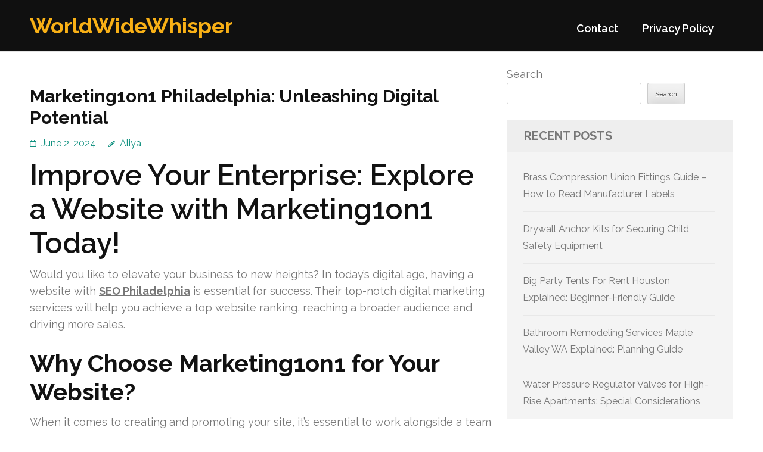

--- FILE ---
content_type: text/html; charset=UTF-8
request_url: https://micheldalberto.com/784/marketing1on1-philadelphia-unleashing-digital-potential/
body_size: 13993
content:
<!DOCTYPE html>
<html lang="en-US">
<head itemtype="https://schema.org/WebSite">
<meta charset="UTF-8">
<meta name="viewport" content="width=device-width, initial-scale=1">
<link rel="profile" href="https://gmpg.org/xfn/11">
<link rel="pingback" href="https://micheldalberto.com/xmlrpc.php">

<title>Marketing1on1 Philadelphia: Unleashing Digital Potential &#8211; WorldWideWhisper</title>
<meta name='robots' content='max-image-preview:large' />
<link rel='dns-prefetch' href='//fonts.googleapis.com' />
<link rel="alternate" type="application/rss+xml" title="WorldWideWhisper &raquo; Feed" href="https://micheldalberto.com/feed/" />
<link rel="alternate" type="application/rss+xml" title="WorldWideWhisper &raquo; Comments Feed" href="https://micheldalberto.com/comments/feed/" />
<link rel="alternate" title="oEmbed (JSON)" type="application/json+oembed" href="https://micheldalberto.com/wp-json/oembed/1.0/embed?url=https%3A%2F%2Fmicheldalberto.com%2F784%2Fmarketing1on1-philadelphia-unleashing-digital-potential%2F" />
<link rel="alternate" title="oEmbed (XML)" type="text/xml+oembed" href="https://micheldalberto.com/wp-json/oembed/1.0/embed?url=https%3A%2F%2Fmicheldalberto.com%2F784%2Fmarketing1on1-philadelphia-unleashing-digital-potential%2F&#038;format=xml" />
<style id='wp-img-auto-sizes-contain-inline-css' type='text/css'>
img:is([sizes=auto i],[sizes^="auto," i]){contain-intrinsic-size:3000px 1500px}
/*# sourceURL=wp-img-auto-sizes-contain-inline-css */
</style>
<style id='wp-emoji-styles-inline-css' type='text/css'>

	img.wp-smiley, img.emoji {
		display: inline !important;
		border: none !important;
		box-shadow: none !important;
		height: 1em !important;
		width: 1em !important;
		margin: 0 0.07em !important;
		vertical-align: -0.1em !important;
		background: none !important;
		padding: 0 !important;
	}
/*# sourceURL=wp-emoji-styles-inline-css */
</style>
<style id='wp-block-library-inline-css' type='text/css'>
:root{--wp-block-synced-color:#7a00df;--wp-block-synced-color--rgb:122,0,223;--wp-bound-block-color:var(--wp-block-synced-color);--wp-editor-canvas-background:#ddd;--wp-admin-theme-color:#007cba;--wp-admin-theme-color--rgb:0,124,186;--wp-admin-theme-color-darker-10:#006ba1;--wp-admin-theme-color-darker-10--rgb:0,107,160.5;--wp-admin-theme-color-darker-20:#005a87;--wp-admin-theme-color-darker-20--rgb:0,90,135;--wp-admin-border-width-focus:2px}@media (min-resolution:192dpi){:root{--wp-admin-border-width-focus:1.5px}}.wp-element-button{cursor:pointer}:root .has-very-light-gray-background-color{background-color:#eee}:root .has-very-dark-gray-background-color{background-color:#313131}:root .has-very-light-gray-color{color:#eee}:root .has-very-dark-gray-color{color:#313131}:root .has-vivid-green-cyan-to-vivid-cyan-blue-gradient-background{background:linear-gradient(135deg,#00d084,#0693e3)}:root .has-purple-crush-gradient-background{background:linear-gradient(135deg,#34e2e4,#4721fb 50%,#ab1dfe)}:root .has-hazy-dawn-gradient-background{background:linear-gradient(135deg,#faaca8,#dad0ec)}:root .has-subdued-olive-gradient-background{background:linear-gradient(135deg,#fafae1,#67a671)}:root .has-atomic-cream-gradient-background{background:linear-gradient(135deg,#fdd79a,#004a59)}:root .has-nightshade-gradient-background{background:linear-gradient(135deg,#330968,#31cdcf)}:root .has-midnight-gradient-background{background:linear-gradient(135deg,#020381,#2874fc)}:root{--wp--preset--font-size--normal:16px;--wp--preset--font-size--huge:42px}.has-regular-font-size{font-size:1em}.has-larger-font-size{font-size:2.625em}.has-normal-font-size{font-size:var(--wp--preset--font-size--normal)}.has-huge-font-size{font-size:var(--wp--preset--font-size--huge)}.has-text-align-center{text-align:center}.has-text-align-left{text-align:left}.has-text-align-right{text-align:right}.has-fit-text{white-space:nowrap!important}#end-resizable-editor-section{display:none}.aligncenter{clear:both}.items-justified-left{justify-content:flex-start}.items-justified-center{justify-content:center}.items-justified-right{justify-content:flex-end}.items-justified-space-between{justify-content:space-between}.screen-reader-text{border:0;clip-path:inset(50%);height:1px;margin:-1px;overflow:hidden;padding:0;position:absolute;width:1px;word-wrap:normal!important}.screen-reader-text:focus{background-color:#ddd;clip-path:none;color:#444;display:block;font-size:1em;height:auto;left:5px;line-height:normal;padding:15px 23px 14px;text-decoration:none;top:5px;width:auto;z-index:100000}html :where(.has-border-color){border-style:solid}html :where([style*=border-top-color]){border-top-style:solid}html :where([style*=border-right-color]){border-right-style:solid}html :where([style*=border-bottom-color]){border-bottom-style:solid}html :where([style*=border-left-color]){border-left-style:solid}html :where([style*=border-width]){border-style:solid}html :where([style*=border-top-width]){border-top-style:solid}html :where([style*=border-right-width]){border-right-style:solid}html :where([style*=border-bottom-width]){border-bottom-style:solid}html :where([style*=border-left-width]){border-left-style:solid}html :where(img[class*=wp-image-]){height:auto;max-width:100%}:where(figure){margin:0 0 1em}html :where(.is-position-sticky){--wp-admin--admin-bar--position-offset:var(--wp-admin--admin-bar--height,0px)}@media screen and (max-width:600px){html :where(.is-position-sticky){--wp-admin--admin-bar--position-offset:0px}}

/*# sourceURL=wp-block-library-inline-css */
</style><style id='wp-block-archives-inline-css' type='text/css'>
.wp-block-archives{box-sizing:border-box}.wp-block-archives-dropdown label{display:block}
/*# sourceURL=https://micheldalberto.com/wp-includes/blocks/archives/style.min.css */
</style>
<style id='wp-block-categories-inline-css' type='text/css'>
.wp-block-categories{box-sizing:border-box}.wp-block-categories.alignleft{margin-right:2em}.wp-block-categories.alignright{margin-left:2em}.wp-block-categories.wp-block-categories-dropdown.aligncenter{text-align:center}.wp-block-categories .wp-block-categories__label{display:block;width:100%}
/*# sourceURL=https://micheldalberto.com/wp-includes/blocks/categories/style.min.css */
</style>
<style id='wp-block-heading-inline-css' type='text/css'>
h1:where(.wp-block-heading).has-background,h2:where(.wp-block-heading).has-background,h3:where(.wp-block-heading).has-background,h4:where(.wp-block-heading).has-background,h5:where(.wp-block-heading).has-background,h6:where(.wp-block-heading).has-background{padding:1.25em 2.375em}h1.has-text-align-left[style*=writing-mode]:where([style*=vertical-lr]),h1.has-text-align-right[style*=writing-mode]:where([style*=vertical-rl]),h2.has-text-align-left[style*=writing-mode]:where([style*=vertical-lr]),h2.has-text-align-right[style*=writing-mode]:where([style*=vertical-rl]),h3.has-text-align-left[style*=writing-mode]:where([style*=vertical-lr]),h3.has-text-align-right[style*=writing-mode]:where([style*=vertical-rl]),h4.has-text-align-left[style*=writing-mode]:where([style*=vertical-lr]),h4.has-text-align-right[style*=writing-mode]:where([style*=vertical-rl]),h5.has-text-align-left[style*=writing-mode]:where([style*=vertical-lr]),h5.has-text-align-right[style*=writing-mode]:where([style*=vertical-rl]),h6.has-text-align-left[style*=writing-mode]:where([style*=vertical-lr]),h6.has-text-align-right[style*=writing-mode]:where([style*=vertical-rl]){rotate:180deg}
/*# sourceURL=https://micheldalberto.com/wp-includes/blocks/heading/style.min.css */
</style>
<style id='wp-block-latest-comments-inline-css' type='text/css'>
ol.wp-block-latest-comments{box-sizing:border-box;margin-left:0}:where(.wp-block-latest-comments:not([style*=line-height] .wp-block-latest-comments__comment)){line-height:1.1}:where(.wp-block-latest-comments:not([style*=line-height] .wp-block-latest-comments__comment-excerpt p)){line-height:1.8}.has-dates :where(.wp-block-latest-comments:not([style*=line-height])),.has-excerpts :where(.wp-block-latest-comments:not([style*=line-height])){line-height:1.5}.wp-block-latest-comments .wp-block-latest-comments{padding-left:0}.wp-block-latest-comments__comment{list-style:none;margin-bottom:1em}.has-avatars .wp-block-latest-comments__comment{list-style:none;min-height:2.25em}.has-avatars .wp-block-latest-comments__comment .wp-block-latest-comments__comment-excerpt,.has-avatars .wp-block-latest-comments__comment .wp-block-latest-comments__comment-meta{margin-left:3.25em}.wp-block-latest-comments__comment-excerpt p{font-size:.875em;margin:.36em 0 1.4em}.wp-block-latest-comments__comment-date{display:block;font-size:.75em}.wp-block-latest-comments .avatar,.wp-block-latest-comments__comment-avatar{border-radius:1.5em;display:block;float:left;height:2.5em;margin-right:.75em;width:2.5em}.wp-block-latest-comments[class*=-font-size] a,.wp-block-latest-comments[style*=font-size] a{font-size:inherit}
/*# sourceURL=https://micheldalberto.com/wp-includes/blocks/latest-comments/style.min.css */
</style>
<style id='wp-block-latest-posts-inline-css' type='text/css'>
.wp-block-latest-posts{box-sizing:border-box}.wp-block-latest-posts.alignleft{margin-right:2em}.wp-block-latest-posts.alignright{margin-left:2em}.wp-block-latest-posts.wp-block-latest-posts__list{list-style:none}.wp-block-latest-posts.wp-block-latest-posts__list li{clear:both;overflow-wrap:break-word}.wp-block-latest-posts.is-grid{display:flex;flex-wrap:wrap}.wp-block-latest-posts.is-grid li{margin:0 1.25em 1.25em 0;width:100%}@media (min-width:600px){.wp-block-latest-posts.columns-2 li{width:calc(50% - .625em)}.wp-block-latest-posts.columns-2 li:nth-child(2n){margin-right:0}.wp-block-latest-posts.columns-3 li{width:calc(33.33333% - .83333em)}.wp-block-latest-posts.columns-3 li:nth-child(3n){margin-right:0}.wp-block-latest-posts.columns-4 li{width:calc(25% - .9375em)}.wp-block-latest-posts.columns-4 li:nth-child(4n){margin-right:0}.wp-block-latest-posts.columns-5 li{width:calc(20% - 1em)}.wp-block-latest-posts.columns-5 li:nth-child(5n){margin-right:0}.wp-block-latest-posts.columns-6 li{width:calc(16.66667% - 1.04167em)}.wp-block-latest-posts.columns-6 li:nth-child(6n){margin-right:0}}:root :where(.wp-block-latest-posts.is-grid){padding:0}:root :where(.wp-block-latest-posts.wp-block-latest-posts__list){padding-left:0}.wp-block-latest-posts__post-author,.wp-block-latest-posts__post-date{display:block;font-size:.8125em}.wp-block-latest-posts__post-excerpt,.wp-block-latest-posts__post-full-content{margin-bottom:1em;margin-top:.5em}.wp-block-latest-posts__featured-image a{display:inline-block}.wp-block-latest-posts__featured-image img{height:auto;max-width:100%;width:auto}.wp-block-latest-posts__featured-image.alignleft{float:left;margin-right:1em}.wp-block-latest-posts__featured-image.alignright{float:right;margin-left:1em}.wp-block-latest-posts__featured-image.aligncenter{margin-bottom:1em;text-align:center}
/*# sourceURL=https://micheldalberto.com/wp-includes/blocks/latest-posts/style.min.css */
</style>
<style id='wp-block-search-inline-css' type='text/css'>
.wp-block-search__button{margin-left:10px;word-break:normal}.wp-block-search__button.has-icon{line-height:0}.wp-block-search__button svg{height:1.25em;min-height:24px;min-width:24px;width:1.25em;fill:currentColor;vertical-align:text-bottom}:where(.wp-block-search__button){border:1px solid #ccc;padding:6px 10px}.wp-block-search__inside-wrapper{display:flex;flex:auto;flex-wrap:nowrap;max-width:100%}.wp-block-search__label{width:100%}.wp-block-search.wp-block-search__button-only .wp-block-search__button{box-sizing:border-box;display:flex;flex-shrink:0;justify-content:center;margin-left:0;max-width:100%}.wp-block-search.wp-block-search__button-only .wp-block-search__inside-wrapper{min-width:0!important;transition-property:width}.wp-block-search.wp-block-search__button-only .wp-block-search__input{flex-basis:100%;transition-duration:.3s}.wp-block-search.wp-block-search__button-only.wp-block-search__searchfield-hidden,.wp-block-search.wp-block-search__button-only.wp-block-search__searchfield-hidden .wp-block-search__inside-wrapper{overflow:hidden}.wp-block-search.wp-block-search__button-only.wp-block-search__searchfield-hidden .wp-block-search__input{border-left-width:0!important;border-right-width:0!important;flex-basis:0;flex-grow:0;margin:0;min-width:0!important;padding-left:0!important;padding-right:0!important;width:0!important}:where(.wp-block-search__input){appearance:none;border:1px solid #949494;flex-grow:1;font-family:inherit;font-size:inherit;font-style:inherit;font-weight:inherit;letter-spacing:inherit;line-height:inherit;margin-left:0;margin-right:0;min-width:3rem;padding:8px;text-decoration:unset!important;text-transform:inherit}:where(.wp-block-search__button-inside .wp-block-search__inside-wrapper){background-color:#fff;border:1px solid #949494;box-sizing:border-box;padding:4px}:where(.wp-block-search__button-inside .wp-block-search__inside-wrapper) .wp-block-search__input{border:none;border-radius:0;padding:0 4px}:where(.wp-block-search__button-inside .wp-block-search__inside-wrapper) .wp-block-search__input:focus{outline:none}:where(.wp-block-search__button-inside .wp-block-search__inside-wrapper) :where(.wp-block-search__button){padding:4px 8px}.wp-block-search.aligncenter .wp-block-search__inside-wrapper{margin:auto}.wp-block[data-align=right] .wp-block-search.wp-block-search__button-only .wp-block-search__inside-wrapper{float:right}
/*# sourceURL=https://micheldalberto.com/wp-includes/blocks/search/style.min.css */
</style>
<style id='wp-block-group-inline-css' type='text/css'>
.wp-block-group{box-sizing:border-box}:where(.wp-block-group.wp-block-group-is-layout-constrained){position:relative}
/*# sourceURL=https://micheldalberto.com/wp-includes/blocks/group/style.min.css */
</style>
<style id='global-styles-inline-css' type='text/css'>
:root{--wp--preset--aspect-ratio--square: 1;--wp--preset--aspect-ratio--4-3: 4/3;--wp--preset--aspect-ratio--3-4: 3/4;--wp--preset--aspect-ratio--3-2: 3/2;--wp--preset--aspect-ratio--2-3: 2/3;--wp--preset--aspect-ratio--16-9: 16/9;--wp--preset--aspect-ratio--9-16: 9/16;--wp--preset--color--black: #000000;--wp--preset--color--cyan-bluish-gray: #abb8c3;--wp--preset--color--white: #ffffff;--wp--preset--color--pale-pink: #f78da7;--wp--preset--color--vivid-red: #cf2e2e;--wp--preset--color--luminous-vivid-orange: #ff6900;--wp--preset--color--luminous-vivid-amber: #fcb900;--wp--preset--color--light-green-cyan: #7bdcb5;--wp--preset--color--vivid-green-cyan: #00d084;--wp--preset--color--pale-cyan-blue: #8ed1fc;--wp--preset--color--vivid-cyan-blue: #0693e3;--wp--preset--color--vivid-purple: #9b51e0;--wp--preset--gradient--vivid-cyan-blue-to-vivid-purple: linear-gradient(135deg,rgb(6,147,227) 0%,rgb(155,81,224) 100%);--wp--preset--gradient--light-green-cyan-to-vivid-green-cyan: linear-gradient(135deg,rgb(122,220,180) 0%,rgb(0,208,130) 100%);--wp--preset--gradient--luminous-vivid-amber-to-luminous-vivid-orange: linear-gradient(135deg,rgb(252,185,0) 0%,rgb(255,105,0) 100%);--wp--preset--gradient--luminous-vivid-orange-to-vivid-red: linear-gradient(135deg,rgb(255,105,0) 0%,rgb(207,46,46) 100%);--wp--preset--gradient--very-light-gray-to-cyan-bluish-gray: linear-gradient(135deg,rgb(238,238,238) 0%,rgb(169,184,195) 100%);--wp--preset--gradient--cool-to-warm-spectrum: linear-gradient(135deg,rgb(74,234,220) 0%,rgb(151,120,209) 20%,rgb(207,42,186) 40%,rgb(238,44,130) 60%,rgb(251,105,98) 80%,rgb(254,248,76) 100%);--wp--preset--gradient--blush-light-purple: linear-gradient(135deg,rgb(255,206,236) 0%,rgb(152,150,240) 100%);--wp--preset--gradient--blush-bordeaux: linear-gradient(135deg,rgb(254,205,165) 0%,rgb(254,45,45) 50%,rgb(107,0,62) 100%);--wp--preset--gradient--luminous-dusk: linear-gradient(135deg,rgb(255,203,112) 0%,rgb(199,81,192) 50%,rgb(65,88,208) 100%);--wp--preset--gradient--pale-ocean: linear-gradient(135deg,rgb(255,245,203) 0%,rgb(182,227,212) 50%,rgb(51,167,181) 100%);--wp--preset--gradient--electric-grass: linear-gradient(135deg,rgb(202,248,128) 0%,rgb(113,206,126) 100%);--wp--preset--gradient--midnight: linear-gradient(135deg,rgb(2,3,129) 0%,rgb(40,116,252) 100%);--wp--preset--font-size--small: 13px;--wp--preset--font-size--medium: 20px;--wp--preset--font-size--large: 36px;--wp--preset--font-size--x-large: 42px;--wp--preset--spacing--20: 0.44rem;--wp--preset--spacing--30: 0.67rem;--wp--preset--spacing--40: 1rem;--wp--preset--spacing--50: 1.5rem;--wp--preset--spacing--60: 2.25rem;--wp--preset--spacing--70: 3.38rem;--wp--preset--spacing--80: 5.06rem;--wp--preset--shadow--natural: 6px 6px 9px rgba(0, 0, 0, 0.2);--wp--preset--shadow--deep: 12px 12px 50px rgba(0, 0, 0, 0.4);--wp--preset--shadow--sharp: 6px 6px 0px rgba(0, 0, 0, 0.2);--wp--preset--shadow--outlined: 6px 6px 0px -3px rgb(255, 255, 255), 6px 6px rgb(0, 0, 0);--wp--preset--shadow--crisp: 6px 6px 0px rgb(0, 0, 0);}:where(.is-layout-flex){gap: 0.5em;}:where(.is-layout-grid){gap: 0.5em;}body .is-layout-flex{display: flex;}.is-layout-flex{flex-wrap: wrap;align-items: center;}.is-layout-flex > :is(*, div){margin: 0;}body .is-layout-grid{display: grid;}.is-layout-grid > :is(*, div){margin: 0;}:where(.wp-block-columns.is-layout-flex){gap: 2em;}:where(.wp-block-columns.is-layout-grid){gap: 2em;}:where(.wp-block-post-template.is-layout-flex){gap: 1.25em;}:where(.wp-block-post-template.is-layout-grid){gap: 1.25em;}.has-black-color{color: var(--wp--preset--color--black) !important;}.has-cyan-bluish-gray-color{color: var(--wp--preset--color--cyan-bluish-gray) !important;}.has-white-color{color: var(--wp--preset--color--white) !important;}.has-pale-pink-color{color: var(--wp--preset--color--pale-pink) !important;}.has-vivid-red-color{color: var(--wp--preset--color--vivid-red) !important;}.has-luminous-vivid-orange-color{color: var(--wp--preset--color--luminous-vivid-orange) !important;}.has-luminous-vivid-amber-color{color: var(--wp--preset--color--luminous-vivid-amber) !important;}.has-light-green-cyan-color{color: var(--wp--preset--color--light-green-cyan) !important;}.has-vivid-green-cyan-color{color: var(--wp--preset--color--vivid-green-cyan) !important;}.has-pale-cyan-blue-color{color: var(--wp--preset--color--pale-cyan-blue) !important;}.has-vivid-cyan-blue-color{color: var(--wp--preset--color--vivid-cyan-blue) !important;}.has-vivid-purple-color{color: var(--wp--preset--color--vivid-purple) !important;}.has-black-background-color{background-color: var(--wp--preset--color--black) !important;}.has-cyan-bluish-gray-background-color{background-color: var(--wp--preset--color--cyan-bluish-gray) !important;}.has-white-background-color{background-color: var(--wp--preset--color--white) !important;}.has-pale-pink-background-color{background-color: var(--wp--preset--color--pale-pink) !important;}.has-vivid-red-background-color{background-color: var(--wp--preset--color--vivid-red) !important;}.has-luminous-vivid-orange-background-color{background-color: var(--wp--preset--color--luminous-vivid-orange) !important;}.has-luminous-vivid-amber-background-color{background-color: var(--wp--preset--color--luminous-vivid-amber) !important;}.has-light-green-cyan-background-color{background-color: var(--wp--preset--color--light-green-cyan) !important;}.has-vivid-green-cyan-background-color{background-color: var(--wp--preset--color--vivid-green-cyan) !important;}.has-pale-cyan-blue-background-color{background-color: var(--wp--preset--color--pale-cyan-blue) !important;}.has-vivid-cyan-blue-background-color{background-color: var(--wp--preset--color--vivid-cyan-blue) !important;}.has-vivid-purple-background-color{background-color: var(--wp--preset--color--vivid-purple) !important;}.has-black-border-color{border-color: var(--wp--preset--color--black) !important;}.has-cyan-bluish-gray-border-color{border-color: var(--wp--preset--color--cyan-bluish-gray) !important;}.has-white-border-color{border-color: var(--wp--preset--color--white) !important;}.has-pale-pink-border-color{border-color: var(--wp--preset--color--pale-pink) !important;}.has-vivid-red-border-color{border-color: var(--wp--preset--color--vivid-red) !important;}.has-luminous-vivid-orange-border-color{border-color: var(--wp--preset--color--luminous-vivid-orange) !important;}.has-luminous-vivid-amber-border-color{border-color: var(--wp--preset--color--luminous-vivid-amber) !important;}.has-light-green-cyan-border-color{border-color: var(--wp--preset--color--light-green-cyan) !important;}.has-vivid-green-cyan-border-color{border-color: var(--wp--preset--color--vivid-green-cyan) !important;}.has-pale-cyan-blue-border-color{border-color: var(--wp--preset--color--pale-cyan-blue) !important;}.has-vivid-cyan-blue-border-color{border-color: var(--wp--preset--color--vivid-cyan-blue) !important;}.has-vivid-purple-border-color{border-color: var(--wp--preset--color--vivid-purple) !important;}.has-vivid-cyan-blue-to-vivid-purple-gradient-background{background: var(--wp--preset--gradient--vivid-cyan-blue-to-vivid-purple) !important;}.has-light-green-cyan-to-vivid-green-cyan-gradient-background{background: var(--wp--preset--gradient--light-green-cyan-to-vivid-green-cyan) !important;}.has-luminous-vivid-amber-to-luminous-vivid-orange-gradient-background{background: var(--wp--preset--gradient--luminous-vivid-amber-to-luminous-vivid-orange) !important;}.has-luminous-vivid-orange-to-vivid-red-gradient-background{background: var(--wp--preset--gradient--luminous-vivid-orange-to-vivid-red) !important;}.has-very-light-gray-to-cyan-bluish-gray-gradient-background{background: var(--wp--preset--gradient--very-light-gray-to-cyan-bluish-gray) !important;}.has-cool-to-warm-spectrum-gradient-background{background: var(--wp--preset--gradient--cool-to-warm-spectrum) !important;}.has-blush-light-purple-gradient-background{background: var(--wp--preset--gradient--blush-light-purple) !important;}.has-blush-bordeaux-gradient-background{background: var(--wp--preset--gradient--blush-bordeaux) !important;}.has-luminous-dusk-gradient-background{background: var(--wp--preset--gradient--luminous-dusk) !important;}.has-pale-ocean-gradient-background{background: var(--wp--preset--gradient--pale-ocean) !important;}.has-electric-grass-gradient-background{background: var(--wp--preset--gradient--electric-grass) !important;}.has-midnight-gradient-background{background: var(--wp--preset--gradient--midnight) !important;}.has-small-font-size{font-size: var(--wp--preset--font-size--small) !important;}.has-medium-font-size{font-size: var(--wp--preset--font-size--medium) !important;}.has-large-font-size{font-size: var(--wp--preset--font-size--large) !important;}.has-x-large-font-size{font-size: var(--wp--preset--font-size--x-large) !important;}
/*# sourceURL=global-styles-inline-css */
</style>

<style id='classic-theme-styles-inline-css' type='text/css'>
/*! This file is auto-generated */
.wp-block-button__link{color:#fff;background-color:#32373c;border-radius:9999px;box-shadow:none;text-decoration:none;padding:calc(.667em + 2px) calc(1.333em + 2px);font-size:1.125em}.wp-block-file__button{background:#32373c;color:#fff;text-decoration:none}
/*# sourceURL=/wp-includes/css/classic-themes.min.css */
</style>
<link rel='stylesheet' id='benevolent-google-fonts-css' href='https://fonts.googleapis.com/css?family=Raleway%3A400%2C500%2C600%2C700&#038;ver=6.9#038;display=fallback' type='text/css' media='all' />
<link rel='stylesheet' id='owl-carousel-css' href='https://micheldalberto.com/wp-content/themes/benevolent/css/owl.carousel.min.css?ver=2.2.1' type='text/css' media='all' />
<link rel='stylesheet' id='benevolent-style-css' href='https://micheldalberto.com/wp-content/themes/benevolent/style.css?ver=6.9' type='text/css' media='all' />
<script type="text/javascript" src="https://micheldalberto.com/wp-includes/js/jquery/jquery.min.js?ver=3.7.1" id="jquery-core-js"></script>
<script type="text/javascript" src="https://micheldalberto.com/wp-includes/js/jquery/jquery-migrate.min.js?ver=3.4.1" id="jquery-migrate-js"></script>
<script type="text/javascript" src="https://micheldalberto.com/wp-content/themes/benevolent/js/v4-shims.min.js?ver=6.1.1" id="v4-shims-js"></script>
<link rel="https://api.w.org/" href="https://micheldalberto.com/wp-json/" /><link rel="alternate" title="JSON" type="application/json" href="https://micheldalberto.com/wp-json/wp/v2/posts/784" /><link rel="EditURI" type="application/rsd+xml" title="RSD" href="https://micheldalberto.com/xmlrpc.php?rsd" />
<meta name="generator" content="WordPress 6.9" />
<link rel="canonical" href="https://micheldalberto.com/784/marketing1on1-philadelphia-unleashing-digital-potential/" />
<link rel='shortlink' href='https://micheldalberto.com/?p=784' />
</head>

<body class="wp-singular post-template-default single single-post postid-784 single-format-standard wp-theme-benevolent" itemscope itemtype="https://schema.org/WebPage">
<div id="page" class="site">	
    <a class="skip-link screen-reader-text" href="#acc-content">Skip to content (Press Enter)</a>
    <div class="mobile-header">
        <div class="container">
                            <div class="site-branding " itemscope itemtype="https://schema.org/Organization">
                
                                        <div class="site-title-wrap">
                        <p class="site-title" itemprop="name"><a href="https://micheldalberto.com/" rel="home" itemprop="url">WorldWideWhisper</a></p>
                                            </div>
                </div><!-- .site-branding -->
            <div class="btn-donate">
                            </div>
            <button class="menu-opener" data-toggle-target=".main-menu-modal" data-toggle-body-class="showing-main-menu-modal" aria-expanded="false" data-set-focus=".close-main-nav-toggle">
                <span></span>
                <span></span>
                <span></span>
            </button>
        </div> <!-- container -->
        <div class="mobile-menu">
            <nav id="mobile-site-navigation" class="primary-menu" role="navigation" itemscope itemtype="https://schema.org/SiteNavigationElement">
                <div class="primary-menu-list main-menu-modal cover-modal" data-modal-target-string=".main-menu-modal">
                    <button class="btn-menu-close close-main-nav-toggle" data-toggle-target=".main-menu-modal" data-toggle-body-class="showing-main-menu-modal" aria-expanded="false" data-set-focus=".main-menu-modal"></button>
                    <div class="mobile-menu-title" aria-label="Mobile">
                        <div id="mobile-primary-menu" class="nav-menu main-menu-modal"><ul>
<li class="page_item page-item-2"><a href="https://micheldalberto.com/contact/">Contact</a></li>
<li class="page_item page-item-3"><a href="https://micheldalberto.com/privacy-policy/">Privacy Policy</a></li>
</ul></div>
                    </div>
                                                        </div>
            </nav><!-- #site-navigation -->
        </div>
    </div> <!-- mobile-header -->
    
    	<header id="masthead" class="site-header" role="banner" itemscope itemtype="https://schema.org/WPHeader">
                
        <div class="header-bottom">
            
            <div class="container">
        	
                                <div class="site-branding " itemscope itemtype="https://schema.org/Organization">
                
                                        <div class="site-title-wrap">
                                                    <p class="site-title" itemprop="name"><a href="https://micheldalberto.com/" rel="home" itemprop="url">WorldWideWhisper</a></p>
                                            </div>
        		</div><!-- .site-branding -->
                
                <div class="right-panel">
                    <nav id="site-navigation" class="main-navigation" role="navigation" itemscope itemtype="https://schema.org/SiteNavigationElement">
                        <div id="primary-menu" class="menu"><ul>
<li class="page_item page-item-2"><a href="https://micheldalberto.com/contact/">Contact</a></li>
<li class="page_item page-item-3"><a href="https://micheldalberto.com/privacy-policy/">Privacy Policy</a></li>
</ul></div>
                    </nav><!-- #site-navigation -->

                                    </div>
                
                <div id="mobile-header">
    			    <a id="responsive-menu-button" href="javascript:void(0);">Menu</a>
    			</div>
                
            </div>
            
        </div>
    </header><!-- #masthead -->
<div id="acc-content"><!-- done for accessibility reasons --><div class="container"><div id="content" class="site-content"><div class="row">
	<div id="primary" class="content-area">
		<main id="main" class="site-main" role="main">

		
<article id="post-784" class="post-784 post type-post status-publish format-standard hentry category-advertising">
	<header class="entry-header">
		<h1 class="entry-title">Marketing1on1 Philadelphia: Unleashing Digital Potential</h1>		<div class="entry-meta">
			<span class="posted-on"><a href="https://micheldalberto.com/784/marketing1on1-philadelphia-unleashing-digital-potential/" rel="bookmark"><time class="entry-date published updated" datetime="2024-06-02T23:52:00+00:00">June 2, 2024</time></a></span><span class="byline" itemprop="author" itemscope itemtype="https://schema.org/Person"> <span class="author vcard"><a class="url fn n" href="https://micheldalberto.com/author/admin10/">Aliya</a></span></span>		</div><!-- .entry-meta -->
			</header><!-- .entry-header -->
    
        
	<div class="entry-content">
		<h1> Improve Your Enterprise: Explore a Website with Marketing1on1 Today! </h1>
<p>Would you like to elevate your business to new heights? In today&#8217;s digital age, having a website with <strong><a href="https://www.marketing1on1.com/internet-marketing-seo-philadelphia/">SEO Philadelphia</a></strong> is essential for success. Their top-notch digital marketing services will help you achieve a top website ranking, reaching a broader audience and driving more sales.</p>
<h2>Why Choose Marketing1on1 for Your Website?</h2>
<p>When it comes to creating and promoting your site, it&#8217;s essential to work alongside a team that has expertise in SEO and website design. That&#8217;s where Marketing1on1 comes in. Having a website with Marketing1on1, you can trust that the online presence will be optimized for achievement.</p>
<h3>Knowledge of SEO</h3>
<p>Probably the most important aspects of web development is ensuring that your website is optimized for search engines. This is where search engine optimization (SEO) is available in. At Marketing1on1, our team of SEO specialists understands the ins and outs of this complex process. They could help ensure that your website is structured for optimum visibility, driving more visitors for your site and ultimately boosting your company&#8217;s bottom line.</p>
<p>We make use of the latest and best practices when it comes to SEO, including market and keyword research, link building, and optimizing your website&#8217;s content. With our help, you can acquire a higher search engine ranking, making it simpler for potential customers to discover your business online.</p>
<h3>Proficiency in Web Design and Development</h3>
<p>At Marketing1on1, we understand the significance of web design. Your site ought to be visually appealing and easy to navigate, making it simple for visitors to get the information they require. Our team of skilled creators and developers can help you make a website that meets most of these boxes.</p>
<p>We design websites with the user in your mind, making certain your website is both attractive and functional. We also ensure that your website is responsive, adjusting to any screen size for maximum accessibility.</p>
<p>Along with web design, we will also help with web development. Whether you need a new website from scratch or want to improve your existing site, our company of developers has the experience and skills to complete the job right.</p>
<p>Overall, if you&#8217;re trying to improve your company&#8217;s web presence, <strong><a href="https://maps.app.goo.gl/X7xajg5jTm2Vdzws8">Digital Marketing 1on1 Philadelphia</a></strong> is the team to trust. With our expertise in search engine optimization and website design and development, we will help you achieve long-term success online.</p>
<h2>Designing a Website with Marketing1on1</h2>
<p>With regards to web design and development, Marketing1on1 offers professional services to help businesses establish a strong web presence. Their team of skilled creators and developers work closely with clients to create custom websites which are tailored to their brand and company needs.</p>
<p>Marketing1on1 understands that a well-designed website is vital for attracting and retaining visitors, which is why they focus on creating user-friendly layouts and-quality visuals. Additionally, their developers ensure that the website is optimized for speed and functionality, providing a seamless experience for users.</p>
<p>Whether you require a simple landing page or perhaps a complex e-commerce website, Marketing1on1 has got the expertise to provide. Using their focus on detail and dedication to customer satisfaction, you could be certain that your website will reflect your brand and effectively promote your business.</p>
<p><iframe src="https://www.google.com/maps/embed?pb=!1m18!1m12!1m3!1d3058.5388937333373!2d-75.1668961!3d39.9517027!2m3!1f0!2f0!3f0!3m2!1i1024!2i768!4f13.1!3m3!1m2!1s0x89c6c6302e300001%3A0xb98b9563e239d092!2s1on1%20Marketing!5e0!3m2!1sen!2sus!4v1714767336993!5m2!1sen!2sus" width="600" height="450" style="border:0;" allowfullscreen="" loading="lazy" referrerpolicy="no-referrer-when-downgrade"></iframe></p>
<h2>Maximizing Your Website&#8217;s Visibility</h2>
<p>One of the most important factors in the prosperity of a website is its visibility around the Google search engine. This is where search engine optimization comes into play. At Marketing1on1, we specialize in enhancing websites for search engines to accomplish a top-notch website ranking.</p>
<p>We use a mix of on-page and off-site SEO techniques to improve your website&#8217;s visibility. On-site SEO includes enhancing your website&#8217;s content, meta tags, and images to ensure they are properly indexed by search engines. Off-site SEO involves building high-quality backlinks to your website from reputable sources.</p>
<table>
<tr>
<th>Advantages of SEO with Marketing1on1:</th>
</tr>
<tr>
<td>Increased website traffic</td>
</tr>
<tr>
<td>Improved online visibility on search engines</td>
</tr>
<tr>
<td>Higher conversion rates</td>
</tr>
</table>
<p>By partnering with Marketing1on1 for your SEO needs, you can be sure that your website will attain the high position it deserves.</p>
<h3>Our Approach to SEO</h3>
<p>Our SEO specialists make use of a data-driven approach to SEO that yields measurable results. We start by performing a comprehensive website audit to identify any technical issues which may be hindering your website&#8217;s visibility. We then conduct market and keyword research to identify by far the most relevant and competitive keywords for your business.</p>
<p>From that point, we create a custom SEO strategy tailored for your specific company needs. Our strategy includes both on-page and off-page SEO techniques, as well as ongoing monitoring and optimization to make sure your site remains visible on search engines like google.</p>
<p>At Marketing1on1, we believe that SEO is a long term investment in your business&#8217;s success. By consistently optimizing your website for search engines, you can achieve sustained growth and increased visibility with time.</p>
<h2>The Power of Digital Marketing Services</h2>
<p>In today&#8217;s digital landscape, digital marketing services are crucial for any business trying to succeed. With Marketing1on1&#8217;s expertise in search engine optimization (SEO) as well as other digital marketing strategies, your company can effectively advertise its services and products to a wider audience.</p>
<p>Marketing1on1 understands the importance of staying in front of the competition. They provide custom-made marketing plans that focus on your company&#8217;s unique needs. Their team of experts works tirelessly to make sure that your site ranks high on search engines like google like Google, making it easier for potential prospects to discover you.</p>
<p>Through their comprehensive digital marketing services, Marketing1on1 will help you identify your target market and make content that resonates with them. Whether it&#8217;s through social media marketing, email marketing, or pay-per-click advertising, Marketing1on1 has got the tools and expertise to assist your company succeed.</p>
<p>With their concentrate on SEO, Marketing1on1 will help you increase your online visibility on search engines, leading to higher traffic and increased revenue. Their strategies are made to provide long term results, ensuring that your company will continue to thrive in the future.</p>
<p>Don&#8217;t let your business get behind. Contact Marketing1on1 right now to unlock the entire potential of digital marketing services and take your company to another level.</p>
<h2>Achieving Long term Success with Marketing1on1</h2>
<p>Partnering with Marketing1on1 for the web needs isn&#8217;t only a one-time fix. It&#8217;s a long-term solution to achieving and looking after business success through consistent digital marketing services and a top website ranking.</p>
<p>With Marketing1on1, you could expect ongoing web improvement to ensure your website remains visible and relevant in search engine results. Their team of experts uses the most recent SEO strategies to keep your website ranking high and attracting valuable traffic.</p>
<h3>The significance of Online Marketing Services</h3>
<p>Online marketing services are very important in today&#8217;s digital landscape, and Marketing1on1 offers a comprehensive suite of services to assist you advertise your business effectively. Whether you need assistance with SEO, pay-per-click advertising, or social media marketing, Marketing1on1 has the expertise to assist you stand out.</p>
<p>By investing in Marketing1on1&#8217;s digital marketing services, you can build brand recognition, attract new customers, and improve your revenue.</p>
<h3>Top Website Ranking</h3>
<p>Achieving a top website ranking requires more than just a properly-designed website. It takes ongoing optimization and attention to detail. With Marketing1on1, you can rest assured that your website is going to be optimized for search engines like google and positioned for success.</p>
<p>Their team of professionals uses a data-driven method of analyze your website&#8217;s performance making informed decisions concerning how to improve it. They&#8217;ll work together with you to definitely find keywords and key phrases that are most related to your company and incorporate them strategically in your website content.</p>
<p>Overall, partnering with Marketing1on1 is a smart investment in the long term success of your business. Explore their site right now to unleash your company potential and take your web presence to another level.</p>
<h2>Unleash Your Company Potential Today!</h2>
<p>If you&#8217;re ready to take your company to the next level, explore an internet site with Marketing1on1 today! Our expert team provides comprehensive digital marketing services that will help you improve your website&#8217;s potential and achieve a top-notch website ranking.</p>
<p>With Marketing1on1, you can trust that the web design will be top-notch. Our company is familiar with website development and can produce a website that is both visually appealing and user-friendly.</p>
<p>Don&#8217;t let your website go unnoticed. Let Marketing1on1 help you unleash your company potential today with this expert digital marketing services and top-of-the-line website design. Contact us today to start!</p>
<h2>As a Final Point</h2>
<p>In the world of business, internet marketing is definitely the key to success. To get the best results, choosing the best website builder and working with an expert team in website development is vital. Marketing1on1 offers comprehensive digital marketing services that will help businesses achieve their goals. </p>
<p>From creating an internet site to improving it for search engines, Marketing1on1 is definitely the partner companies require to unlock their potential. With their knowledge of search engine optimization and online marketing services, businesses can achieve top website ranking and long-term success. </p>
<p>Don&#8217;t wait any more to consider your business to another level. Explore a website with Marketing1on1 today and unleash your company potential!</p>
	</div><!-- .entry-content -->

	    
</article><!-- #post-## -->
	<nav class="navigation post-navigation" aria-label="Posts">
		<h2 class="screen-reader-text">Post navigation</h2>
		<div class="nav-links"><div class="nav-previous"><a href="https://micheldalberto.com/826/achieve-mcallen-seo-success-with-marketing-1on1-on-page-seo/" rel="prev">Achieve Mcallen SEO Success with Marketing 1on1 On-Page SEO</a></div><div class="nav-next"><a href="https://micheldalberto.com/814/close-by-junk-removal-quick-and-hassle-free/" rel="next">Close By Junk Removal: Quick and Hassle-Free</a></div></div>
	</nav>
		</main><!-- #main -->
	</div><!-- #primary -->


<aside id="secondary" class="widget-area" role="complementary" itemscope itemtype="https://schema.org/WPSideBar">
	<section id="block-2" class="widget widget_block widget_search"><form role="search" method="get" action="https://micheldalberto.com/" class="wp-block-search__button-outside wp-block-search__text-button wp-block-search"    ><label class="wp-block-search__label" for="wp-block-search__input-1" >Search</label><div class="wp-block-search__inside-wrapper" ><input class="wp-block-search__input" id="wp-block-search__input-1" placeholder="" value="" type="search" name="s" required /><button aria-label="Search" class="wp-block-search__button wp-element-button" type="submit" >Search</button></div></form></section><section id="block-3" class="widget widget_block"><div class="wp-block-group"><div class="wp-block-group__inner-container is-layout-flow wp-block-group-is-layout-flow"><h2 class="wp-block-heading">Recent Posts</h2><ul class="wp-block-latest-posts__list wp-block-latest-posts"><li><a class="wp-block-latest-posts__post-title" href="https://micheldalberto.com/1493/brass-compression-union-fittings-guide-how-to-read-manufacturer-labels/">Brass Compression Union Fittings Guide – How to Read Manufacturer Labels</a></li>
<li><a class="wp-block-latest-posts__post-title" href="https://micheldalberto.com/1495/drywall-anchor-kits-for-securing-child-safety-equipment/">Drywall Anchor Kits for Securing Child Safety Equipment</a></li>
<li><a class="wp-block-latest-posts__post-title" href="https://micheldalberto.com/1499/big-party-tents-for-rent-houston-explained-beginner-friendly-guide/">Big Party Tents For Rent Houston Explained: Beginner-Friendly Guide</a></li>
<li><a class="wp-block-latest-posts__post-title" href="https://micheldalberto.com/1501/bathroom-remodeling-services-maple-valley-wa-explained-planning-guide/">Bathroom Remodeling Services Maple Valley WA Explained: Planning Guide</a></li>
<li><a class="wp-block-latest-posts__post-title" href="https://micheldalberto.com/1497/water-pressure-regulator-valves-for-high-rise-apartments-special-considerations/">Water Pressure Regulator Valves for High-Rise Apartments: Special Considerations</a></li>
</ul></div></div></section><section id="block-4" class="widget widget_block"><div class="wp-block-group"><div class="wp-block-group__inner-container is-layout-flow wp-block-group-is-layout-flow"><h2 class="wp-block-heading">Recent Comments</h2><div class="no-comments wp-block-latest-comments">No comments to show.</div></div></div></section><section id="block-5" class="widget widget_block"><div class="wp-block-group"><div class="wp-block-group__inner-container is-layout-flow wp-block-group-is-layout-flow"><h2 class="wp-block-heading">Archives</h2><ul class="wp-block-archives-list wp-block-archives">	<li><a href='https://micheldalberto.com/date/2026/01/'>January 2026</a></li>
	<li><a href='https://micheldalberto.com/date/2025/12/'>December 2025</a></li>
	<li><a href='https://micheldalberto.com/date/2025/11/'>November 2025</a></li>
	<li><a href='https://micheldalberto.com/date/2025/10/'>October 2025</a></li>
	<li><a href='https://micheldalberto.com/date/2025/09/'>September 2025</a></li>
	<li><a href='https://micheldalberto.com/date/2025/08/'>August 2025</a></li>
	<li><a href='https://micheldalberto.com/date/2025/07/'>July 2025</a></li>
	<li><a href='https://micheldalberto.com/date/2025/06/'>June 2025</a></li>
	<li><a href='https://micheldalberto.com/date/2025/05/'>May 2025</a></li>
	<li><a href='https://micheldalberto.com/date/2025/04/'>April 2025</a></li>
	<li><a href='https://micheldalberto.com/date/2025/03/'>March 2025</a></li>
	<li><a href='https://micheldalberto.com/date/2025/02/'>February 2025</a></li>
	<li><a href='https://micheldalberto.com/date/2025/01/'>January 2025</a></li>
	<li><a href='https://micheldalberto.com/date/2024/12/'>December 2024</a></li>
	<li><a href='https://micheldalberto.com/date/2024/11/'>November 2024</a></li>
	<li><a href='https://micheldalberto.com/date/2024/10/'>October 2024</a></li>
	<li><a href='https://micheldalberto.com/date/2024/09/'>September 2024</a></li>
	<li><a href='https://micheldalberto.com/date/2024/08/'>August 2024</a></li>
	<li><a href='https://micheldalberto.com/date/2024/07/'>July 2024</a></li>
	<li><a href='https://micheldalberto.com/date/2024/06/'>June 2024</a></li>
	<li><a href='https://micheldalberto.com/date/2024/05/'>May 2024</a></li>
	<li><a href='https://micheldalberto.com/date/2024/04/'>April 2024</a></li>
	<li><a href='https://micheldalberto.com/date/2024/03/'>March 2024</a></li>
	<li><a href='https://micheldalberto.com/date/2024/02/'>February 2024</a></li>
	<li><a href='https://micheldalberto.com/date/2024/01/'>January 2024</a></li>
</ul></div></div></section><section id="block-6" class="widget widget_block"><div class="wp-block-group"><div class="wp-block-group__inner-container is-layout-flow wp-block-group-is-layout-flow"><h2 class="wp-block-heading">Categories</h2><ul class="wp-block-categories-list wp-block-categories">	<li class="cat-item cat-item-15"><a href="https://micheldalberto.com/category/adult/">Adult</a>
</li>
	<li class="cat-item cat-item-7"><a href="https://micheldalberto.com/category/advertising/">Advertising &amp; Marketing</a>
</li>
	<li class="cat-item cat-item-30"><a href="https://micheldalberto.com/category/agriculture-landscaping/">Agriculture &amp; Landscaping</a>
</li>
	<li class="cat-item cat-item-1"><a href="https://micheldalberto.com/category/animals/">Animals</a>
</li>
	<li class="cat-item cat-item-4"><a href="https://micheldalberto.com/category/arts-entertainment/">Arts &amp; Entertainment</a>
</li>
	<li class="cat-item cat-item-6"><a href="https://micheldalberto.com/category/business/">Business</a>
</li>
	<li class="cat-item cat-item-5"><a href="https://micheldalberto.com/category/cbd-hemp/">CBD &amp; Hemp</a>
</li>
	<li class="cat-item cat-item-29"><a href="https://micheldalberto.com/category/construction/">Construction</a>
</li>
	<li class="cat-item cat-item-39"><a href="https://micheldalberto.com/category/fashion/">Fashion</a>
</li>
	<li class="cat-item cat-item-23"><a href="https://micheldalberto.com/category/finance-money/">Finance &amp; Money</a>
</li>
	<li class="cat-item cat-item-24"><a href="https://micheldalberto.com/category/food-restaurants/">Food &amp; Restaurants</a>
</li>
	<li class="cat-item cat-item-14"><a href="https://micheldalberto.com/category/gambling/">Gambling</a>
</li>
	<li class="cat-item cat-item-8"><a href="https://micheldalberto.com/category/health-beauty/">Health &amp; Beauty</a>
</li>
	<li class="cat-item cat-item-9"><a href="https://micheldalberto.com/category/home-and-garden/">Home and Garden</a>
</li>
	<li class="cat-item cat-item-28"><a href="https://micheldalberto.com/category/home-repair/">Home Repair &amp; Services</a>
</li>
	<li class="cat-item cat-item-20"><a href="https://micheldalberto.com/category/jobs/">Jobs</a>
</li>
	<li class="cat-item cat-item-36"><a href="https://micheldalberto.com/category/manufacturing/">Manufacturing</a>
</li>
	<li class="cat-item cat-item-21"><a href="https://micheldalberto.com/category/other/">Other</a>
</li>
	<li class="cat-item cat-item-26"><a href="https://micheldalberto.com/category/plumbing/">Plumbing</a>
</li>
	<li class="cat-item cat-item-38"><a href="https://micheldalberto.com/category/roofing/">Roofing</a>
</li>
	<li class="cat-item cat-item-25"><a href="https://micheldalberto.com/category/sanitation-cleaning/">Sanitation &amp; Cleaning</a>
</li>
	<li class="cat-item cat-item-35"><a href="https://micheldalberto.com/category/security-services/">Security Services</a>
</li>
	<li class="cat-item cat-item-3"><a href="https://micheldalberto.com/category/shopping/">Shopping</a>
</li>
	<li class="cat-item cat-item-11"><a href="https://micheldalberto.com/category/technology/">Technology</a>
</li>
	<li class="cat-item cat-item-17"><a href="https://micheldalberto.com/category/transport/">Transport</a>
</li>
	<li class="cat-item cat-item-16"><a href="https://micheldalberto.com/category/travel/">Travel</a>
</li>
	<li class="cat-item cat-item-27"><a href="https://micheldalberto.com/category/tree-services/">Tree Services</a>
</li>
</ul></div></div></section></aside><!-- #secondary -->
</div></div></div>            
	<footer id="colophon" class="site-footer" role="contentinfo" itemscope itemtype="https://schema.org/WPFooter">
		
                
		
        <div class="site-info"><div class="container"><span class="copyright">&copy; 2026 <a href="https://micheldalberto.com/">WorldWideWhisper</a>.</span><a class="privacy-policy-link" href="https://micheldalberto.com/privacy-policy/" rel="privacy-policy">Privacy Policy</a><span class="by">Benevolent | Developed By <a href="https://rarathemes.com/" rel="nofollow" target="_blank">Rara Themes</a>. Powered by <a href="https://wordpress.org/" target="_blank">WordPress</a>.</span></div></div>	</footer><!-- #colophon -->
    <div class="overlay"></div>
</div><!-- #acc-content -->
</div><!-- #page -->

<script type="speculationrules">
{"prefetch":[{"source":"document","where":{"and":[{"href_matches":"/*"},{"not":{"href_matches":["/wp-*.php","/wp-admin/*","/wp-content/uploads/*","/wp-content/*","/wp-content/plugins/*","/wp-content/themes/benevolent/*","/*\\?(.+)"]}},{"not":{"selector_matches":"a[rel~=\"nofollow\"]"}},{"not":{"selector_matches":".no-prefetch, .no-prefetch a"}}]},"eagerness":"conservative"}]}
</script>
<script type="text/javascript" src="https://micheldalberto.com/wp-content/themes/benevolent/js/all.min.js?ver=6.1.1" id="all-js"></script>
<script type="text/javascript" src="https://micheldalberto.com/wp-content/themes/benevolent/js/owl.carousel.min.js?ver=2.2.1" id="owl-carousel-js"></script>
<script type="text/javascript" src="https://micheldalberto.com/wp-content/themes/benevolent/js/owlcarousel2-a11ylayer.min.js?ver=0.2.1" id="owlcarousel2-a11ylayer-js"></script>
<script type="text/javascript" src="https://micheldalberto.com/wp-content/themes/benevolent/js/waypoint.min.js?ver=1.6.2" id="waypoint-js"></script>
<script type="text/javascript" src="https://micheldalberto.com/wp-content/themes/benevolent/js/jquery.counterup.min.js?ver=1.0" id="counterup-js"></script>
<script type="text/javascript" src="https://micheldalberto.com/wp-content/themes/benevolent/js/modal-accessibility.min.js?ver=1.3.8" id="benevolent-modal-accessibility-js"></script>
<script type="text/javascript" id="benevolent-custom-js-extra">
/* <![CDATA[ */
var benevolent_data = {"auto":"1","loop":"1","pager":"1","animation":"slide","speed":"7000","a_speed":"600","rtl":""};
//# sourceURL=benevolent-custom-js-extra
/* ]]> */
</script>
<script type="text/javascript" src="https://micheldalberto.com/wp-content/themes/benevolent/js/custom.min.js?ver=1.3.8" id="benevolent-custom-js"></script>
<script id="wp-emoji-settings" type="application/json">
{"baseUrl":"https://s.w.org/images/core/emoji/17.0.2/72x72/","ext":".png","svgUrl":"https://s.w.org/images/core/emoji/17.0.2/svg/","svgExt":".svg","source":{"concatemoji":"https://micheldalberto.com/wp-includes/js/wp-emoji-release.min.js?ver=6.9"}}
</script>
<script type="module">
/* <![CDATA[ */
/*! This file is auto-generated */
const a=JSON.parse(document.getElementById("wp-emoji-settings").textContent),o=(window._wpemojiSettings=a,"wpEmojiSettingsSupports"),s=["flag","emoji"];function i(e){try{var t={supportTests:e,timestamp:(new Date).valueOf()};sessionStorage.setItem(o,JSON.stringify(t))}catch(e){}}function c(e,t,n){e.clearRect(0,0,e.canvas.width,e.canvas.height),e.fillText(t,0,0);t=new Uint32Array(e.getImageData(0,0,e.canvas.width,e.canvas.height).data);e.clearRect(0,0,e.canvas.width,e.canvas.height),e.fillText(n,0,0);const a=new Uint32Array(e.getImageData(0,0,e.canvas.width,e.canvas.height).data);return t.every((e,t)=>e===a[t])}function p(e,t){e.clearRect(0,0,e.canvas.width,e.canvas.height),e.fillText(t,0,0);var n=e.getImageData(16,16,1,1);for(let e=0;e<n.data.length;e++)if(0!==n.data[e])return!1;return!0}function u(e,t,n,a){switch(t){case"flag":return n(e,"\ud83c\udff3\ufe0f\u200d\u26a7\ufe0f","\ud83c\udff3\ufe0f\u200b\u26a7\ufe0f")?!1:!n(e,"\ud83c\udde8\ud83c\uddf6","\ud83c\udde8\u200b\ud83c\uddf6")&&!n(e,"\ud83c\udff4\udb40\udc67\udb40\udc62\udb40\udc65\udb40\udc6e\udb40\udc67\udb40\udc7f","\ud83c\udff4\u200b\udb40\udc67\u200b\udb40\udc62\u200b\udb40\udc65\u200b\udb40\udc6e\u200b\udb40\udc67\u200b\udb40\udc7f");case"emoji":return!a(e,"\ud83e\u1fac8")}return!1}function f(e,t,n,a){let r;const o=(r="undefined"!=typeof WorkerGlobalScope&&self instanceof WorkerGlobalScope?new OffscreenCanvas(300,150):document.createElement("canvas")).getContext("2d",{willReadFrequently:!0}),s=(o.textBaseline="top",o.font="600 32px Arial",{});return e.forEach(e=>{s[e]=t(o,e,n,a)}),s}function r(e){var t=document.createElement("script");t.src=e,t.defer=!0,document.head.appendChild(t)}a.supports={everything:!0,everythingExceptFlag:!0},new Promise(t=>{let n=function(){try{var e=JSON.parse(sessionStorage.getItem(o));if("object"==typeof e&&"number"==typeof e.timestamp&&(new Date).valueOf()<e.timestamp+604800&&"object"==typeof e.supportTests)return e.supportTests}catch(e){}return null}();if(!n){if("undefined"!=typeof Worker&&"undefined"!=typeof OffscreenCanvas&&"undefined"!=typeof URL&&URL.createObjectURL&&"undefined"!=typeof Blob)try{var e="postMessage("+f.toString()+"("+[JSON.stringify(s),u.toString(),c.toString(),p.toString()].join(",")+"));",a=new Blob([e],{type:"text/javascript"});const r=new Worker(URL.createObjectURL(a),{name:"wpTestEmojiSupports"});return void(r.onmessage=e=>{i(n=e.data),r.terminate(),t(n)})}catch(e){}i(n=f(s,u,c,p))}t(n)}).then(e=>{for(const n in e)a.supports[n]=e[n],a.supports.everything=a.supports.everything&&a.supports[n],"flag"!==n&&(a.supports.everythingExceptFlag=a.supports.everythingExceptFlag&&a.supports[n]);var t;a.supports.everythingExceptFlag=a.supports.everythingExceptFlag&&!a.supports.flag,a.supports.everything||((t=a.source||{}).concatemoji?r(t.concatemoji):t.wpemoji&&t.twemoji&&(r(t.twemoji),r(t.wpemoji)))});
//# sourceURL=https://micheldalberto.com/wp-includes/js/wp-emoji-loader.min.js
/* ]]> */
</script>

<script defer src="https://static.cloudflareinsights.com/beacon.min.js/vcd15cbe7772f49c399c6a5babf22c1241717689176015" integrity="sha512-ZpsOmlRQV6y907TI0dKBHq9Md29nnaEIPlkf84rnaERnq6zvWvPUqr2ft8M1aS28oN72PdrCzSjY4U6VaAw1EQ==" data-cf-beacon='{"version":"2024.11.0","token":"71514067e2ed43d380ff7217003996af","r":1,"server_timing":{"name":{"cfCacheStatus":true,"cfEdge":true,"cfExtPri":true,"cfL4":true,"cfOrigin":true,"cfSpeedBrain":true},"location_startswith":null}}' crossorigin="anonymous"></script>
</body>
</html>
